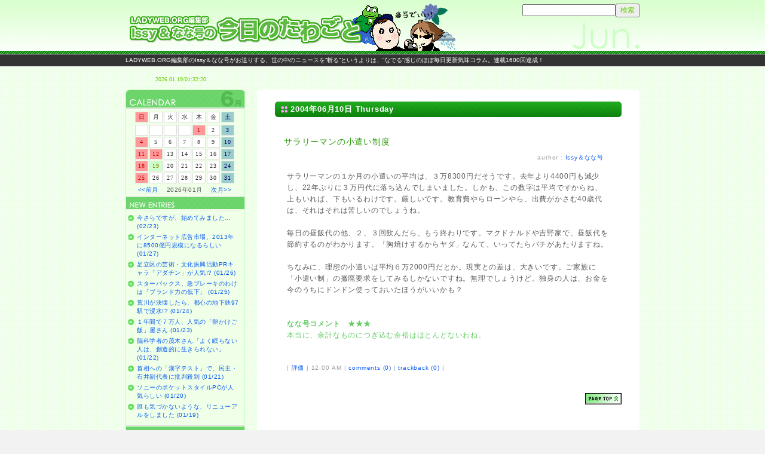

--- FILE ---
content_type: text/html; charset=UTF-8
request_url: http://www.ladyweb.org/blog/issy75/index.php?d=20040610
body_size: 6953
content:
<!DOCTYPE html PUBLIC "-//W3C//DTD XHTML 1.0 Transitional//EN" "http://www.w3.org/TR/xhtml1/DTD/xhtml1-transitional.dtd">

<html xmlns="http://www.w3.org/1999/xhtml">

  <head>
    <meta http-equiv="content-type" content="text/html;charset=UTF-8" />
    <meta http-equiv="content-style-type" content="text/css" />
    <meta http-equiv="content-script-type" content="text/javascript" />
    <meta http-equiv="ImageToolBar" content="no" />
    <meta name="description" content="LADYWEB.ORG編集部のIssy＆なな号がお送りする、世の中のニュースを“斬る”というよりは、“なでる”感じのほぼ毎日更新気味コラム。連載1600回達成！" />
    <title>Issy＆なな号の今日のたわごと::2004年06月10日</title>
    <link rel="alternate" type="application/rss+xml" title="RSS" href="http://www.ladyweb.org/blog/issy75/?mode=rss" />
    <link rel="alternate" type="application/atom+xml" href="http://www.ladyweb.org/blog/issy75/?mode=atom" />
    <link href="skin/06.css" rel="stylesheet" type="text/css" media="all" />
    <script type="text/javascript" src="js/issy75.js"></script>
  </head>

  <body onload="time()">
    <a id="top"></a>
    <div id="header_area">
      <div id="header" class="cf">
        <h1><a href="http://www.ladyweb.org/blog/issy75/">Issy＆なな号の今日のたわごと</a></h1>
        <div class="search">
          <form action="./" method="get">
            <input type="text" id="search" name="s" /><input type="submit" value="検索" />
          </form>
        </div>
      </div>
      <div class="captionbar">
        <h2>LADYWEB.ORG編集部のIssy＆なな号がお送りする、世の中のニュースを“斬る”というよりは、“なでる”感じのほぼ毎日更新気味コラム。連載1600回達成！</h2>
      </div>
    </div>
    <div id="info_area" class="cf">
      <div id="clock_area">
        <form name="form_clock">
          <input type="text" size="30" name="clock" class="clock" />
        </form>
      </div>
      <div id="top_navi">
        <ul>
          <li class="first"></li>
          <li class="last"></li>
        </ul>
      </div>
    </div>
    <div id="container" class="cf">
      <div id="main">
        <div class="main_top"></div>
        <div class="entry">
          
          <p class="date">2004年06月10日 Thursday</p>
          <h3><a href="index.php?e=379">サラリーマンの小遣い制度</a></h3>
          <p class="author">author : <a href="index.php?p=1">Issy＆なな号</a></p>
          <div class="entry_body">サラリーマンの１か月の小遣いの平均は、３万8300円だそうです。去年より4400円も減少し、22年ぶりに３万円代に落ち込んでしまいました。しかも、この数字は平均ですからね、上もいれば、下もいるわけです。厳しいです。教育費やらローンやら、出費がかさむ40歳代は、それはそれは苦しいのでしょうね。<br />
<br />
毎日の昼飯代の他、２、３回飲んだら、もう終わりです。マクドナルドや吉野家で、昼飯代を節約するのがわかります。「胸焼けするからヤダ」なんて、いってたらバチがあたりますね。<br />
<br />
ちなみに、理想の小遣いは平均６万2000円だとか。現実との差は、大きいです。ご家族に「小遣い制」の撤廃要求をしてみるしかないですね。無理でしょうけど。独身の人は、お金を今のうちにドンドン使っておいたほうがいいかも？<br />
<br />
<br />
<span class="entry_nanago"><b>なな号コメント　★★★</b><br />
本当に、余計なものにつぎ込む余裕はほとんどないわね。<br />
</span><br />

            <br />

            
            </div>
          <p class="entry_state">| <a href="index.php?c=1-">評価</a> | 12:00 AM | <a href="index.php?e=379#comments">comments (0)</a> | <a href="index.php?e=379#trackback">trackback (0)</a> |</p>
          <!--
<rdf:RDF xmlns:rdf="http://www.w3.org/1999/02/22-rdf-syntax-ns#"
         xmlns:dc="http://purl.org/dc/elements/1.1/"
         xmlns:trackback="http://madskills.com/public/xml/rss/module/trackback/">
<rdf:Description
   rdf:about="http://www.ladyweb.org/blog/issy75/index.php?e=379"
   dc:identifier="http://www.ladyweb.org/blog/issy75/index.php?e=379"
   dc:title="サラリーマンの小遣い制度"
   dc:description="サラリーマンの１か月の小遣いの平均は、３万8300円だそうです。去年より4400円も減少し、22年ぶりに３万円代に落ち込んでしまいました。しかも、この数字は平均ですからね、上もいれば、下もいるわけです。厳しいです。教育費やらローンやら、出費がかさむ40歳代は、それはそれは苦しいのでしょうね。毎日の昼飯代の他、２、３回飲んだら、もう終わりです。マ"
   dc:subject="評価"
   dc:creator="Issy＆なな号"
   dc:date="2004-06-10T00:00:00+09:00"
   trackback:ping="http://www.ladyweb.org/blog/issy75/tb.php/379" />
</rdf:RDF>
-->
          <p class="pagetop"><a href="#top">ページトップ</a></p>
        </div>
        <ul id="bottom_navi">
          <li class="first"></li>
          <li class="last"></li>
        </ul>
      </div>
      <div id="side">
        <div class="sidemenu01">
          CANELDAR</div>
        <div class="inner">
          <div class="txt_box" align="center">
            <table id="calendar_week">
              <tr>
                <td class="cell_sunday">日</td>
                <td>月</td>
                <td>火</td>
                <td>水</td>
                <td>木</td>
                <td>金</td>
                <td class="cell_saturday">土</td>
              </tr>
            </table>
            <table id="calendar"><tr><td class='cell'>&nbsp;</td>
<td class='cell'>&nbsp;</td>
<td class='cell'>&nbsp;</td>
<td class='cell'>&nbsp;</td>
<td class="cell_sunday">1</td>
<td>2</td>
<td class="cell_saturday">3</td>
</tr><tr><td class="cell_sunday">4</td>
<td>5</td>
<td>6</td>
<td>7</td>
<td>8</td>
<td>9</td>
<td class="cell_saturday">10</td>
</tr><tr><td class="cell_sunday">11</td>
<td class="cell_sunday">12</td>
<td>13</td>
<td>14</td>
<td>15</td>
<td>16</td>
<td class="cell_saturday">17</td>
</tr><tr><td class="cell_sunday">18</td>
<td class="cell_today">19</td>
<td>20</td>
<td>21</td>
<td>22</td>
<td>23</td>
<td class="cell_saturday">24</td>
</tr><tr><td class="cell_sunday">25</td>
<td>26</td>
<td>27</td>
<td>28</td>
<td>29</td>
<td>30</td>
<td class="cell_saturday">31</td>
</tr><tr></tr></table>
            <a href="index.php?m=202512">&lt;&lt;前月</a>
            　2026年01月　
            <a href="index.php?m=202602">次月&gt;&gt;</a></div>
          
          <h4 class="sidemenu02">NEW ENTRIES</h4>
          <div class="txt_box">
            <ul>
              
              <li><a href="index.php?e=1687">今さらですが、始めてみました… (02/23)</a></li>
              
              <li><a href="index.php?e=1686">インターネット広告市場、2013年に8500億円規模になるらしい (01/27)</a></li>
              
              <li><a href="index.php?e=1685">足立区の芸術・文化振興活動PRキャラ「アダチン」が人気!? (01/26)</a></li>
              
              <li><a href="index.php?e=1684">スターバックス、急ブレーキのわけは「ブランド力の低下」 (01/25)</a></li>
              
              <li><a href="index.php?e=1683">荒川が決壊したら、都心の地下鉄97駅で浸水!? (01/24)</a></li>
              
              <li><a href="index.php?e=1682">１年間で７万人、人気の「卵かけご飯」屋さん (01/23)</a></li>
              
              <li><a href="index.php?e=1681">脳科学者の茂木さん「よく眠らない人は、創造的に生きられない」 (01/22)</a></li>
              
              <li><a href="index.php?e=1680">首相への「漢字テスト」で、民主・石井副代表に批判殺到 (01/21)</a></li>
              
              <li><a href="index.php?e=1679">ソニーのポケットスタイルPCが人気らしい (01/20)</a></li>
              
              <li><a href="index.php?e=1678">誰も気づかないような、リニューアルをしました (01/19)</a></li>
              
            </ul>
          </div>
          
          <h4 class="sidemenu03">WEEKLY RANKING</h4>
          <div class="txt_box">
            <ol id="poprank">
<li class="r00"><a href="index.php?e=1162">ヤフオクが便利になる「Yahoo!ネットバンキング」スタート</a></li>
<li class="r01"><a href="index.php?e=1212">千葉県のロゴに県民からブーイング</a></li>
<li class="r02"><a href="index.php?e=1518">事実上の優勝決定戦!?　巨人−中日戦を観戦</a></li>
<li class="r03"><a href="index.php?e=779">『スーパードライ』、19年間で東京ドーム25杯分</a></li>
<li class="r04"><a href="index.php?e=1279">ナポレオンの死因、ストレスによる胃がん!?</a></li>
</ol>

          </div>
          <h4 class="random_tit">RANDOM LINK</h4>
          <div class="random_box" align="center">
            <p>過去の記事がランダムに表示されます。</p>
            
<form>
<input type="button" value="Click here！" onClick="window.location.href='index.php?e=1583'" id="gacha" />
</form>
<noscript><a href="index.php?e=1583">Click here！</a><br />
</noscript>

          </div>
          
          <h4 class="sidemenu04">RECENT COMMENTS</h4>
          <div class="txt_box">
            <ul>
              
              <li>横浜のクルーン投手が、日本最速161キロ！
                <ul>
                  
                  <li>└ <a href="index.php?e=749#cmt410">ツーシーム(03/22)</a></li>
                  
                </ul>
              </li>
              
              <li>青い花はみんなの夢
                <ul>
                  
                  <li>└ <a href="index.php?e=166#cmt409">Issy(08/15)</a></li>
                  
                  <li>└ <a href="index.php?e=166#cmt408">絵付師(08/13)</a></li>
                  
                </ul>
              </li>
              
              <li>「夫は外で働き、妻は家庭を守るべき」に反対、５割越す
                <ul>
                  
                  <li>└ <a href="index.php?e=1521#cmt407">世間(05/31)</a></li>
                  
                </ul>
              </li>
              
              <li>首相への「漢字テスト」で、民主・石井副代表に批判殺到
                <ul>
                  
                  <li>└ <a href="index.php?e=1680#cmt403">Issy(01/28)</a></li>
                  
                  <li>└ <a href="index.php?e=1680#cmt400">蒼硝子(01/28)</a></li>
                  
                </ul>
              </li>
              
              <li>映画『ヤッターマン』、深田恭子さんのドロンジョ姿が初公開
                <ul>
                  
                  <li>└ <a href="index.php?e=1673#cmt397">Issy(01/20)</a></li>
                  
                  <li>└ <a href="index.php?e=1673#cmt396">蒼硝子(01/19)</a></li>
                  
                </ul>
              </li>
              
            </ul>
          </div>
          
          
          <h4 class="sidemenu05">RECENT TRACKBACK</h4>
          <div class="txt_box">
            <ul>
              
              <li>深沢の焼肉屋『米沢屋』に行ってきました
                <ul>
                  
                  <li>└ <a href="index.php?e=1420#trk337">食べ歩き.jp(09/19)</a></li>
                  
                </ul>
              </li>
              
              <li>映画『ヤッターマン』、深田恭子さんのドロンジョ姿が初公開
                <ul>
                  
                  <li>└ <a href="index.php?e=1673#trk336">今ナニが人気？(04/24)</a></li>
                  
                  <li>└ <a href="index.php?e=1673#trk332">なんでもnews(03/06)</a></li>
                  
                </ul>
              </li>
              
              <li>焼肉（ホルモン）屋『ゆうじ』に行ってきました
                <ul>
                  
                  <li>└ <a href="index.php?e=635#trk335">さぷら伊豆！渋谷の平日・伊豆の休日(05/13)</a></li>
                  
                </ul>
              </li>
              
              <li>陣内智則さんと藤原紀香さん、来年早々にも結婚
                <ul>
                  
                  <li>└ <a href="index.php?e=1217#trk334">なんでもnews(03/19)</a></li>
                  
                </ul>
              </li>
              
              <li>気象庁とウェザーニューズで、桜の開花予想に１週間のずれ
                <ul>
                  
                  <li>└ <a href="index.php?e=969#trk333">NEWSな毎日・・・(03/11)</a></li>
                  
                </ul>
              </li>
              
              <li>スターバックス、急ブレーキのわけは「ブランド力の低下」
                <ul>
                  
                  <li>└ <a href="index.php?e=1684#trk331">コールセンタートレーナー読書日記(03/05)</a></li>
                  
                  <li>└ <a href="index.php?e=1684#trk330">あの人はこんな方(02/19)</a></li>
                  
                </ul>
              </li>
              
            </ul>
          </div>
          
          
          <h4 class="sidemenu06">CATEGORIES</h4>
          <div class="txt_box">
            <ul>
              
              <li><a href="index.php?c=1-">評価 (1687件)</a>
                
                <ul>
                  <li>└ <a href="index.php?c=1-1">★★★★★ (4件)</a></li>
                </ul>
                
                <ul>
                  <li>└ <a href="index.php?c=1-2">★★★★ (43件)</a></li>
                </ul>
                
                <ul>
                  <li>└ <a href="index.php?c=1-3">★ (7件)</a></li>
                </ul>
                
              </li>
               
            </ul>
          </div>
          
          <h4 class="sidemenu07">ARCHIVES</h4>
          <div class="archive_box">
            <form name="pdm_arform" id="pdm_arform">
<select name="pdm_arslct" id="pdm_arslct" onchange="location=this.value">
<option value="" selected="selected">月別アーカイブ</option>
              
                <option value="index.php?m=201102">2011年02月(1件)</option>
              
                <option value="index.php?m=200901">2009年01月(27件)</option>
              
                <option value="index.php?m=200812">2008年12月(16件)</option>
              
                <option value="index.php?m=200807">2008年07月(14件)</option>
              
                <option value="index.php?m=200806">2008年06月(11件)</option>
              
                <option value="index.php?m=200805">2008年05月(30件)</option>
              
                <option value="index.php?m=200712">2007年12月(11件)</option>
              
                <option value="index.php?m=200711">2007年11月(25件)</option>
              
                <option value="index.php?m=200710">2007年10月(30件)</option>
              
                <option value="index.php?m=200709">2007年09月(28件)</option>
              
                <option value="index.php?m=200708">2007年08月(31件)</option>
              
                <option value="index.php?m=200707">2007年07月(30件)</option>
              
                <option value="index.php?m=200706">2007年06月(28件)</option>
              
                <option value="index.php?m=200705">2007年05月(30件)</option>
              
                <option value="index.php?m=200704">2007年04月(28件)</option>
              
                <option value="index.php?m=200703">2007年03月(30件)</option>
              
                <option value="index.php?m=200702">2007年02月(28件)</option>
              
                <option value="index.php?m=200701">2007年01月(30件)</option>
              
                <option value="index.php?m=200612">2006年12月(30件)</option>
              
                <option value="index.php?m=200611">2006年11月(29件)</option>
              
                <option value="index.php?m=200610">2006年10月(29件)</option>
              
                <option value="index.php?m=200609">2006年09月(28件)</option>
              
                <option value="index.php?m=200608">2006年08月(30件)</option>
              
                <option value="index.php?m=200607">2006年07月(30件)</option>
              
                <option value="index.php?m=200606">2006年06月(29件)</option>
              
                <option value="index.php?m=200605">2006年05月(30件)</option>
              
                <option value="index.php?m=200604">2006年04月(28件)</option>
              
                <option value="index.php?m=200603">2006年03月(31件)</option>
              
                <option value="index.php?m=200602">2006年02月(27件)</option>
              
                <option value="index.php?m=200601">2006年01月(30件)</option>
              
                <option value="index.php?m=200512">2005年12月(30件)</option>
              
                <option value="index.php?m=200511">2005年11月(29件)</option>
              
                <option value="index.php?m=200510">2005年10月(30件)</option>
              
                <option value="index.php?m=200509">2005年09月(29件)</option>
              
                <option value="index.php?m=200508">2005年08月(30件)</option>
              
                <option value="index.php?m=200507">2005年07月(31件)</option>
              
                <option value="index.php?m=200506">2005年06月(29件)</option>
              
                <option value="index.php?m=200505">2005年05月(28件)</option>
              
                <option value="index.php?m=200504">2005年04月(28件)</option>
              
                <option value="index.php?m=200503">2005年03月(28件)</option>
              
                <option value="index.php?m=200502">2005年02月(25件)</option>
              
                <option value="index.php?m=200501">2005年01月(27件)</option>
              
                <option value="index.php?m=200412">2004年12月(28件)</option>
              
                <option value="index.php?m=200411">2004年11月(29件)</option>
              
                <option value="index.php?m=200410">2004年10月(28件)</option>
              
                <option value="index.php?m=200409">2004年09月(27件)</option>
              
                <option value="index.php?m=200408">2004年08月(28件)</option>
              
                <option value="index.php?m=200407">2004年07月(27件)</option>
              
                <option value="index.php?m=200406">2004年06月(27件)</option>
              
                <option value="index.php?m=200405">2004年05月(29件)</option>
              
                <option value="index.php?m=200404">2004年04月(28件)</option>
              
                <option value="index.php?m=200403">2004年03月(29件)</option>
              
                <option value="index.php?m=200402">2004年02月(25件)</option>
              
                <option value="index.php?m=200401">2004年01月(28件)</option>
              
                <option value="index.php?m=200312">2003年12月(31件)</option>
              
                <option value="index.php?m=200311">2003年11月(27件)</option>
              
                <option value="index.php?m=200310">2003年10月(28件)</option>
              
                <option value="index.php?m=200309">2003年09月(26件)</option>
              
                <option value="index.php?m=200308">2003年08月(28件)</option>
              
                <option value="index.php?m=200307">2003年07月(29件)</option>
              
                <option value="index.php?m=200306">2003年06月(27件)</option>
              
                <option value="index.php?m=200305">2003年05月(28件)</option>
              
                <option value="index.php?m=200304">2003年04月(7件)</option>
              
            </select>
</form>
            <noscript>
              
              <ul>
                
                <li><a href="index.php?m=201102">2011年02月(1件)</a></li>
                
                <li><a href="index.php?m=200901">2009年01月(27件)</a></li>
                
                <li><a href="index.php?m=200812">2008年12月(16件)</a></li>
                
                <li><a href="index.php?m=200807">2008年07月(14件)</a></li>
                
                <li><a href="index.php?m=200806">2008年06月(11件)</a></li>
                
                <li><a href="index.php?m=200805">2008年05月(30件)</a></li>
                
                <li><a href="index.php?m=200712">2007年12月(11件)</a></li>
                
                <li><a href="index.php?m=200711">2007年11月(25件)</a></li>
                
                <li><a href="index.php?m=200710">2007年10月(30件)</a></li>
                
                <li><a href="index.php?m=200709">2007年09月(28件)</a></li>
                
                <li><a href="index.php?m=200708">2007年08月(31件)</a></li>
                
                <li><a href="index.php?m=200707">2007年07月(30件)</a></li>
                
                <li><a href="index.php?m=200706">2007年06月(28件)</a></li>
                
                <li><a href="index.php?m=200705">2007年05月(30件)</a></li>
                
                <li><a href="index.php?m=200704">2007年04月(28件)</a></li>
                
                <li><a href="index.php?m=200703">2007年03月(30件)</a></li>
                
                <li><a href="index.php?m=200702">2007年02月(28件)</a></li>
                
                <li><a href="index.php?m=200701">2007年01月(30件)</a></li>
                
                <li><a href="index.php?m=200612">2006年12月(30件)</a></li>
                
                <li><a href="index.php?m=200611">2006年11月(29件)</a></li>
                
                <li><a href="index.php?m=200610">2006年10月(29件)</a></li>
                
                <li><a href="index.php?m=200609">2006年09月(28件)</a></li>
                
                <li><a href="index.php?m=200608">2006年08月(30件)</a></li>
                
                <li><a href="index.php?m=200607">2006年07月(30件)</a></li>
                
                <li><a href="index.php?m=200606">2006年06月(29件)</a></li>
                
                <li><a href="index.php?m=200605">2006年05月(30件)</a></li>
                
                <li><a href="index.php?m=200604">2006年04月(28件)</a></li>
                
                <li><a href="index.php?m=200603">2006年03月(31件)</a></li>
                
                <li><a href="index.php?m=200602">2006年02月(27件)</a></li>
                
                <li><a href="index.php?m=200601">2006年01月(30件)</a></li>
                
                <li><a href="index.php?m=200512">2005年12月(30件)</a></li>
                
                <li><a href="index.php?m=200511">2005年11月(29件)</a></li>
                
                <li><a href="index.php?m=200510">2005年10月(30件)</a></li>
                
                <li><a href="index.php?m=200509">2005年09月(29件)</a></li>
                
                <li><a href="index.php?m=200508">2005年08月(30件)</a></li>
                
                <li><a href="index.php?m=200507">2005年07月(31件)</a></li>
                
                <li><a href="index.php?m=200506">2005年06月(29件)</a></li>
                
                <li><a href="index.php?m=200505">2005年05月(28件)</a></li>
                
                <li><a href="index.php?m=200504">2005年04月(28件)</a></li>
                
                <li><a href="index.php?m=200503">2005年03月(28件)</a></li>
                
                <li><a href="index.php?m=200502">2005年02月(25件)</a></li>
                
                <li><a href="index.php?m=200501">2005年01月(27件)</a></li>
                
                <li><a href="index.php?m=200412">2004年12月(28件)</a></li>
                
                <li><a href="index.php?m=200411">2004年11月(29件)</a></li>
                
                <li><a href="index.php?m=200410">2004年10月(28件)</a></li>
                
                <li><a href="index.php?m=200409">2004年09月(27件)</a></li>
                
                <li><a href="index.php?m=200408">2004年08月(28件)</a></li>
                
                <li><a href="index.php?m=200407">2004年07月(27件)</a></li>
                
                <li><a href="index.php?m=200406">2004年06月(27件)</a></li>
                
                <li><a href="index.php?m=200405">2004年05月(29件)</a></li>
                
                <li><a href="index.php?m=200404">2004年04月(28件)</a></li>
                
                <li><a href="index.php?m=200403">2004年03月(29件)</a></li>
                
                <li><a href="index.php?m=200402">2004年02月(25件)</a></li>
                
                <li><a href="index.php?m=200401">2004年01月(28件)</a></li>
                
                <li><a href="index.php?m=200312">2003年12月(31件)</a></li>
                
                <li><a href="index.php?m=200311">2003年11月(27件)</a></li>
                
                <li><a href="index.php?m=200310">2003年10月(28件)</a></li>
                
                <li><a href="index.php?m=200309">2003年09月(26件)</a></li>
                
                <li><a href="index.php?m=200308">2003年08月(28件)</a></li>
                
                <li><a href="index.php?m=200307">2003年07月(29件)</a></li>
                
                <li><a href="index.php?m=200306">2003年06月(27件)</a></li>
                
                <li><a href="index.php?m=200305">2003年05月(28件)</a></li>
                
                <li><a href="index.php?m=200304">2003年04月(7件)</a></li>
                
              </ul>
              
            </noscript>
          </div>
          
          <h4 class="sidemenu08">LINK</h4>
          <div class="txt_box">
            <ul>
              
              <li>オススメ
                <ul>
                  
                  <li>└ <a href="http://www.ladyweb.org/" target="_blank">LADYWEB.ORG</a></li>
                  
                  <li>└ <a href="http://www.ladyweb.org/studio75/blog/" target="_blank">なな号\'s eyes</a></li>
                  
                  <li>└ <a href="http://www.ladyweb.org/game/08/blog/" target="_blank">世界遺産ゲームStaffブログ</a></li>
                  
                  <li>└ <a href="http://www.ladyweb.org/tetta/index.php" target="_blank">TETTAのボストン語学留学日記</a></li>
                  
                  <li>└ <a href="http://www.anandan.co.jp/" target="_blank">Web制作のアンアンドアン</a></li>
                  
                </ul>
              </li>
              
            </ul>
          </div>
          
          
          <h4 class="sidemenu09">PROFILE</h4>
          <div class="txt_box">
            <ul>
              
              <li><a href="index.php?p=1">Issy＆なな号</a>(<a href="index.php?u=1">1687</a>)</li>
              
            </ul>
          </div>
          
          <h4 class="sidemenu10">POWERED BY</h4>
          <div class="txt_box">
            <ul>
              <li><a href="http://www.blogn.org/" target="_blank">BLOGNPLUS（ぶろぐん＋）</a></li>
              <li><a href="http://i-njoy.net/blog/" target="_blank">nJOY BLOG</a></li>
            </ul>
          </div>
          <div class="feed_box">
            <ul>
              <li class="rss"><a href="http://www.ladyweb.org/blog/issy75/?mode=rss">RSS 1.0</a></li>
              <li class="rss2"><a href="http://www.ladyweb.org/blog/issy75/?mode=rss2">RSS 2.0</a></li>
              <li class="atom"><a href="http://www.ladyweb.org/blog/issy75/?mode=atom">Atom 0.3</a></li>
              <li class="atom2"><a href="http://www.ladyweb.org/blog/issy75/?mode=atom1">Atom 1.0</a></li>
            </ul>
          </div>
        </div>
      </div>
    </div>
    <div class="container_clear"></div>
    <div id="footer">
      <p>Copyright © 2003 - 2009 <a href="http://www.ladyweb.org/blog/issy75/">Issy&amp;なな号の今日のたわごと</a> No reproduction or republication without written permission.</p>
    </div>
    <script type="text/javascript">
var gaJsHost = (("https:" == document.location.protocol) ? "https://ssl." : "http://www.");
document.write(unescape("%3Cscript src='" + gaJsHost + "google-analytics.com/ga.js' type='text/javascript'%3E%3C/script%3E"));
</script>
<script type="text/javascript">
try {
var pageTracker = _gat._getTracker("UA-2464498-1");
pageTracker._trackPageview();
} catch(err) {}</script>
  </body>

</html>

--- FILE ---
content_type: text/css
request_url: http://www.ladyweb.org/blog/issy75/skin/06.css
body_size: 718
content:
@charset "utf-8";
@import url(reset.css);
@import url(base.css);
@import url(lightbox.css);

/*-----------------------------------------------------
BODY
-------------------------------------------------------*/
body {
	background: #f2f2f2 url(images/bg_0506.gif); }

/*-----------------------------------------------------
HEADER
-------------------------------------------------------*/
#header_area {
	background: url(images/header_bg0506.gif) repeat-x; }

#header {
	background: url(images/header_inner_bg06.gif) no-repeat; }

#header h1 a {
	background: url(images/titlelogo_06.gif) no-repeat; }

/*-----------------------------------------------------
CONTAINER
-------------------------------------------------------*/
#container    {
	background: url(images/container_bg0506.gif) repeat-y; }

.container_clear {
	background: url(images/container_clear_bg0506.gif) no-repeat; }

/*-----------------------------------------------------
MAIN
-------------------------------------------------------*/
#main .main_top {
	background: url(images/content_top_0506.gif) no-repeat; }

#main h3 a {
	color: #299C07; }

#main p.date {
	background: url(images/date_0506.gif) no-repeat 0 50%; }

#main .entry_nanago {
	color: #6c6; }

#main dl#entry_old {
	background-color: #eaf6e7;
	border-color: #32a90f; }

#main dl#entry_old dt {
	background: url(images/ul_0506.gif) no-repeat 0 50%; }

#main dl#entry_old dd a {
	background: url(images/arrow_0506.gif) no-repeat 0 50%; }

#main p.comment_tit {
	color: #32a90f; }

#main p.pagetop a {
	background: url(images/top0506.gif) no-repeat; }

#main .search_body ul li {
	background: url(images/arrow_0506.gif) no-repeat 0 2px; }

/*-----------------------------------------------------
SIDE
-------------------------------------------------------*/
#side .sidemenu01 {
	background: url(images/sidemenu01_06.gif) no-repeat; }

#side h4.sidemenu02 {
	background-image: url(images/sidemenu02_0506.gif); }

#side h4.sidemenu03 {
	background-image: url(images/sidemenu03_0506.gif); }

#side h4.sidemenu04 {
	background-image: url(images/sidemenu04_0506.gif); }

#side h4.sidemenu05 {
	background-image: url(images/sidemenu05_0506.gif); }

#side h4.sidemenu06 {
	background-image: url(images/sidemenu06_0506.gif); }

#side h4.sidemenu07 {
	background-image: url(images/sidemenu07_0506.gif); }

#side h4.sidemenu08 {
	background-image: url(images/sidemenu08_0506.gif); }

#side h4.sidemenu09 {
	background-image: url(images/sidemenu09_0506.gif); }

#side h4.sidemenu10 {
	background-image: url(images/sidemenu10_0506.gif); }

#side h4.random_tit {
	background-image: url(images/random_0506.gif); }

#side .random_box {
	background: #004300 url(images/random_bg_0506.gif) no-repeat; }

#side ul li {
	background: url(images/arrow_0506.gif) no-repeat 0 2px; }

#side #pdm_arslct { 
	color: #6c0;
	border: solid 1px #6c0; }

/*-----------------------------------------------------
FOOTER
-------------------------------------------------------*/
#footer {
	background: url(images/footer_bg_0506.gif) no-repeat 50% 0; }

/*-----------------------------------------------------
STYLE
-------------------------------------------------------*/
input, textarea {
	color: #6c0; }



--- FILE ---
content_type: application/javascript
request_url: http://www.ladyweb.org/blog/issy75/js/issy75.js
body_size: 501
content:
document.write('<script type="text/javascript" src="js/jquery.js"></script>');
document.write('<script type="text/javascript" src="js/pagescroll.js"></script>');
document.write('<script type="text/javascript" src="js/prototype.js"></script>');
document.write('<script type="text/javascript" src="js/scriptaculous.js?load=effects"></script>');
document.write('<script type="text/javascript" src="js/lightbox.js"></script>');
document.write('<script type="text/javascript" src="js/time.js"></script>');
